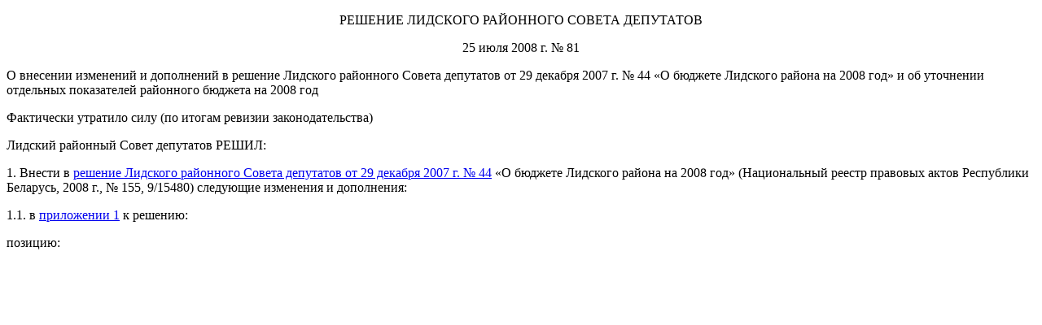

--- FILE ---
content_type: text/html; charset=UTF-8
request_url: https://normativka.by/lib/document/500087390
body_size: 5520
content:
<!DOCTYPE html>
<html lang="ru">
<head>
	<meta charset="UTF-8">
			<title>О внесении изменений и дополнений в решение Лидского районного Совета депутатов от 29 декабря 2007 г. № 44 "О бюджете Лидского района на 2008 год" и об уточнении отдельных показателей районного бюджета на 2008 год</title>
		<meta name="keywords" content="Решение">		<meta name="description" content="Решение Лидского районного Совета депутатов от 25.07.2008 № 81 «О внесении изменений и дополнений в решение Лидского районного Совета депутатов от 29 декабря 2007 г. № 44 "О бюджете Лидского района на 2008 год" и об уточнении отдельных показателей районного бюджета на 2008 год»">	
	<meta name="mobile-web-app-capable" content="yes">
	<meta name="apple-mobile-web-app-capable" content="yes">

	<link rel="shortcut icon" href="/images/normativka.by/favicon.png"
	      type="image/x-icon">

	<link href="https://fonts.googleapis.com/css?family=PT+Serif:400,700|Roboto:100,300,400,400i,500,700,900&amp;subset=cyrillic" rel="stylesheet">

			<link rel="stylesheet" href="/assets/main.css?20251215">
		<noscript>
		<link rel="stylesheet" href="/css/normativka/noscript.css">
	</noscript>
	 <link rel="stylesheet" href="/nor/library/css/new-year.css">

		
	<link rel="stylesheet" type="text/css" href="//cdn.jsdelivr.net/npm/slick-carousel@1.8.1/slick/slick.css">
	<meta name="theme-color" content="#619801">
	<meta name="viewport" content="width=device-width, initial-scale=1">

	<meta content="Нормативка" name="apple-mobile-web-app-title">
	<link rel="apple-touch-icon-precomposed" sizes="57x57" href="/images/normativka.by/apple-touch-icon-57x57.png"/>
	<link rel="apple-touch-icon-precomposed" sizes="114x114" href="/images/normativka.by/apple-touch-icon-114x114.png"/>
	<link rel="apple-touch-icon-precomposed" sizes="72x72" href="/images/normativka.by/apple-touch-icon-72x72.png"/>
	<link rel="apple-touch-icon-precomposed" sizes="144x144" href="/images/normativka.by/apple-touch-icon-144x144.png"/>
	<link rel="apple-touch-icon-precomposed" sizes="120x120" href="/images/normativka.by/apple-touch-icon-120x120.png"/>
	<link rel="apple-touch-icon-precomposed" sizes="152x152" href="/images/normativka.by/apple-touch-icon-152x152.png"/>
	<link rel="apple-touch-icon-precomposed" sizes="180x180" href="/images/normativka.by/apple-touch-icon-180x180.png"/>

			<script>
    (function (i, s, o, g, r, a, m) {
        i['GoogleAnalyticsObject'] = r;
        i[r] = i[r] || function () {
            (i[r].q = i[r].q || []).push(arguments)
        }, i[r].l = 1 * new Date();
        a = s.createElement(o),
            m = s.getElementsByTagName(o)[0];
        a.async = 1;
        a.src = g;
        m.parentNode.insertBefore(a, m)
    })(window, document, 'script', '//www.google-analytics.com/analytics.js', 'ga');

    ga('create', 'UA-19256274-1', 'auto');
    ga('send', 'pageview');

</script>		<!-- Yandex.Metrika counter -->
<script type="text/javascript">
    (function (d, w, c) {
        (w[c] = w[c] || []).push(function () {
            try {
                w.yaCounter17618704 = new Ya.Metrika({
                    id: 17618704,
                    clickmap: true,
                    trackLinks: true,
                    accurateTrackBounce: true,
                    webvisor: true,
                    trackHash: true
                });
            } catch (e) {
            }
        });

        var n = d.getElementsByTagName("script")[0],
            s = d.createElement("script"),
            f = function () {
                n.parentNode.insertBefore(s, n);
            };
        s.type = "text/javascript";
        s.async = true;
        s.src = "https://mc.yandex.ru/metrika/watch.js";

        if (w.opera == "[object Opera]") {
            d.addEventListener("DOMContentLoaded", f, false);
        } else {
            f();
        }
    })(document, window, "yandex_metrika_callbacks");
</script>
<noscript>
    <div><img src="https://mc.yandex.ru/watch/17618704" style="position:absolute; left:-9999px;" alt=""/></div>
</noscript>
<!-- /Yandex.Metrika counter -->		<!-- Google Tag Manager -->
<script>(function(w,d,s,l,i){w[l]=w[l]||[];w[l].push({'gtm.start':
            new Date().getTime(),event:'gtm.js'});var f=d.getElementsByTagName(s)[0],
        j=d.createElement(s),dl=l!='dataLayer'?'&l='+l:'';j.async=true;j.src=
        'https://www.googletagmanager.com/gtm.js?id='+i+dl;f.parentNode.insertBefore(j,f);
    })(window,document,'script','dataLayer','GTM-P38WP3X');
</script>
<!-- End Google Tag Manager -->	</head>
<body>

<!-- seo doc text -->
<div id="seo-container">
	<div class="Section1"><p class="newncpi0" style="TEXT-ALIGN: center" number="1" serialnumber="1" hash="99E4AB7CE8169B08F9CC13224A47D62FE6FA5B3FEEF2F68CA94A26B5CD2E1D65"><span class="name" style="">РЕШЕНИЕ </span><span class="promulgator" style="">ЛИДСКОГО РАЙОННОГО СОВЕТА ДЕПУТАТОВ</span></p>
<p class="newncpi" style="TEXT-ALIGN: center; TEXT-INDENT: .00cm" number="2" serialnumber="2" hash="527C3F8676DF5A8ACBF8469AD363A688D61BAED3DB82BF43D838849C78AE0228"><span class="datepr" style="">25 июля 2008 г.</span><span class="number" style=""> № 81</span></p>
<p class="titlencpi" style number="3" serialnumber="3" hash="C131B789AD9F13E163F3E09E08B197DFCEEA62F51AAAEF83BD745C713ABE00D">О внесении изменений и дополнений в решение Лидского районного Совета депутатов от 29 декабря 2007 г. № 44 «О бюджете Лидского района на 2008 год» и об уточнении отдельных показателей районного бюджета на 2008 год</p>
<controlstate><p class="changeutrs" style="margin-top:6pt" number="4" serialnumber="4" hash="AB60DCA9CD46D3EF9ABE0A279C5F050643BE3E1728E3F5682E6401DE76EBAFF9">Фактически утратило силу (по итогам ревизии законодательства)</p>
</controlstate><p class="preamble" style number="5" serialnumber="5" hash="4D14F68E3D18D5FCB9EB057D8C988922B50517BC62093633E94FD4A4AFD33BD">Лидский районный Совет депутатов РЕШИЛ:</p>
<p class="point" id="1" style number="6" serialnumber="6" hash="E02AF00954B4C20F863D993AABED2C82B352C1C4842986D674DD8BFBA66575B">1. Внести в <a href="https://normativka.by/lib/document/500087285/rev/2025021299" target="_parent">решение Лидского районного Совета депутатов от 29 декабря 2007 г. № 44</a> «О бюджете Лидского района на 2008 год» (Национальный реестр правовых актов Республики Беларусь, 2008 г., № 155, 9/15480) следующие изменения и дополнения:</p>
<p class="underpoint" id="1.1" style number="7" serialnumber="7" hash="3D058763FFEA116684886E0F57D23447BF49BFB1E0E0CEE81728AFA99DE61985">1.1. в <a href="https://normativka.by/lib/document/500087285/rev/2025021299#anchor=Прил_1" target="_parent">приложении 1</a> к решению:</p>
<p class="newncpi" style number="8" serialnumber="8" hash="2EAA3722274CD1AB50FF3FF0E65051015619209D34114839AF9EDEA4853CF627">позицию:</p></div></div>

<!-- binding container -->
<div id="react-container">
	<noscript>
		<div class="wrapper">
    <div class="main-content">
        <div class="noscript_logo">
            <div class="logo__quote">{</div>
            <img src="/images/normativka.by/logo-desktop.svg" class="logo__img logo__img--desktop" alt="Логотип Нормативка.by">
            <img src="/images/normativka.by/logo-mobile.svg" class="logo__img logo__img--mobile" alt="Логотип Нормативка.by">
            <div class="logo__quote">}</div>
        </div>
        <p class="main-content__text main-content__text--desktop">В&nbsp;вашем браузере отключен JavaScript.<br>
            Пожалуйста, включите JavaScript и&nbsp;обновите эту страницу</p>
        <p class="main-content__text main-content__text--mobile">В&nbsp;вашем браузере отключен JavaScript.<br>
            Для работы в&nbsp;ИПС &laquo;Нормативка.by&raquo;, пожалуйста, включите JavaScript и&nbsp;обновите эту страницу</p>
        <a href="https://www.enable-javascript.com/ru/" target="_blank">Как включить JavaScript в&nbsp;вашем веб&#8209;браузере?</a>
    </div>
</div>	</noscript>
</div>

<!-- init variables-->
<script type="text/javascript">
    window.initData = {};
    window.initData.user = {"login":"anonymous","id":"1","code":"91f5f4fe825ae94cdf2749465d961c43","status":"1","registerTime":"2011-09-15 18:35:49","lastVisitTime":"0000-00-00 00:00:00","fullName":"\u0410\u043d\u043e\u043d\u0438\u043c","email":"","country":null,"city":null,"company":null,"position":null,"phone":null,"address":null,"name":null,"showEmail":"1","pmNotify":"1","newsNotify":"0","avatar":"default.gif","birthDate":"0000-00-00","about":null,"signature":"","pmCount":"0","groups":[],"notifyMessages":[],"blockedMsg":"","openDocumentsInNewTab":"1","contextWidgets":"1"};
    window.initData.user.access = 0;
    window.initData.user.isTrial = 0;
    window.initData.user.trialCanBeRequested = 1;
	window.initData.docUrls = null;
				window.initData.docUrls = [["\u043f\u043f. 1.9 \u043f\u043e\u0441\u0442\u0430\u043d\u043e\u0432\u043b\u0435\u043d\u0438\u044f \u0421\u043e\u0432\u043c\u0438\u043d\u0430 \u2116 395","\/lib\/document\/500273843\/rev\/2025060600#serialnumber=123"],["\u043f\u043f. 1.3 \u041f\u043e\u0441\u0442\u0430\u043d\u043e\u0432\u043b\u0435\u043d\u0438\u044f \u0421\u041c \u2116 395","\/lib\/document\/500273843\/rev\/2025060600#serialnumber=45"],["\u043f. 9 \u043f\u0440\u0438\u043b\u043e\u0436\u0435\u043d\u0438\u044f \u043a \u0417\u0430\u043a\u043e\u043d\u0443 \u043e \u0433\u043e\u0441\u0437\u0430\u043a\u0443\u043f\u043a\u0430\u0445","\/lib\/document\/500167678\/rev\/2024080400#serialnumber=840"],["\u043f. 30 \u043f\u0440\u0438\u043b\u043e\u0436\u0435\u043d\u0438\u044f \u043a \u0417\u0430\u043a\u043e\u043d\u0443 \u043e \u0433\u043e\u0441\u0437\u0430\u043a\u0443\u043f\u043a\u0430\u0445","\/lib\/document\/500167678\/rev\/2024080400#serialnumber=863"],["\u0447. 1 \u043f.13 \u0423\u043a\u0430\u0437\u0430 \u2116 143","\/lib\/document\/500286621\/rev\/2025080300#serialnumber=81"],["\u043f. 4, 5,","\/lib\/document\/500167678\/rev\/2024080400#serialnumber=835"],["\u043f.&nbsp;3&nbsp;\u0441\u0442.&nbsp;21&nbsp;\u0417\u0430\u043a\u043e\u043d\u0430 \u043e\u0442&nbsp;13.07.2012 &#8470;&nbsp;419-\u0417","\/lib\/document\/500167678\/rev\/2024080400#serialnumber=282"],["\u0441\u0442. 29 \u0417\u0430\u043a\u043e\u043d\u0430 \u043e \u0437\u0430\u043a\u0443\u043f\u043a\u0430\u0445","\/lib\/document\/500167678\/rev\/2024080400#serialnumber=401"],["\u043f\u0443\u043d\u043a\u0442\u043e\u043c 2 \u0441\u0442\u0430\u0442\u044c\u0438 16 \u0417\u0430\u043a\u043e\u043d\u0430 \u0420\u0435\u0441\u043f\u0443\u0431\u043b\u0438\u043a\u0438 \u0411\u0435\u043b\u0430\u0440\u0443\u0441\u044c \u043e\u0442 13 \u0438\u044e\u043b\u044f 2019 \u0433. \u2116 419-\u0417","\/lib\/document\/500167678\/rev\/2024080400#serialnumber=170"],["\u043f. 1 \u043f\u0440\u0438\u043b\u043e\u0436\u0435\u043d\u0438\u044f \u043a \u0417\u0430\u043a\u043e\u043d\u0443 \u043e \u0433\u043e\u0441\u0437\u0430\u043a\u0443\u043f\u043a\u0430\u0445","\/lib\/document\/500167678\/rev\/2024080400#serialnumber=832"],["\u043f. 21 \u043f\u0440\u0438\u043b\u043e\u0436\u0435\u043d\u0438\u044f \u043a \u0417\u0430\u043a\u043e\u043d\u0443 \u043e \u0433\u043e\u0441\u0437\u0430\u043a\u0443\u043f\u043a\u0430\u0445","\/lib\/document\/500167678\/rev\/2024080400#serialnumber=853"],["\u043f. 14 \u043f\u0440\u0438\u043b\u043e\u0436\u0435\u043d\u0438\u044f \u043a \u0417\u0430\u043a\u043e\u043d\u0443 \u043e \u0433\u043e\u0441\u0437\u0430\u043a\u0443\u043f\u043a\u0430\u0445","\/lib\/document\/500167678\/rev\/2024080400#serialnumber=845"],["\u043f.3 \u0441\u0442.21 \u0417\u0430\u043a\u043e\u043d\u0430 \u043e \u0433\u043e\u0441\u0437\u0430\u043a\u0443\u043f\u043a\u0430\u0445","\/lib\/document\/500167678\/rev\/2024080400#serialnumber=282"],["\u043f. 34 \u043f\u0440\u0438\u043b\u043e\u0436\u0435\u043d\u0438\u044f \u043a \u0417\u0430\u043a\u043e\u043d\u0443 \u043e \u0433\u043e\u0441\u0437\u0430\u043a\u0443\u043f\u043a\u0430\u0445","\/lib\/document\/500167678\/rev\/2024080400#serialnumber=867"],["\u043f. 16 \u043f\u0440\u0438\u043b\u043e\u0436\u0435\u043d\u0438\u044f \u043a \u0417\u0430\u043a\u043e\u043d\u0443 \u043e \u0433\u043e\u0441\u0437\u0430\u043a\u0443\u043f\u043a\u0430\u0445","\/lib\/document\/500167678\/rev\/2024080400#serialnumber=847"],["\u043f. 44 \u043f\u0440\u0438\u043b\u043e\u0436\u0435\u043d\u0438\u044f \u043a \u0417\u0430\u043a\u043e\u043d\u0443 \u043e \u0433\u043e\u0441\u0437\u0430\u043a\u0443\u043f\u043a\u0430\u0445","\/lib\/document\/500167678\/rev\/2024080400#serialnumber=877"],["\u043f. 29 \u043f\u0440\u0438\u043b\u043e\u0436\u0435\u043d\u0438\u044f \u043a \u0417\u0430\u043a\u043e\u043d\u0443 \u043e \u0433\u043e\u0441\u0437\u0430\u043a\u0443\u043f\u043a\u0430\u0445","\/lib\/document\/500167678\/rev\/2024080400#serialnumber=862"],["\u043f. 3 \u0441\u0442. 21 \u0417\u0430\u043a\u043e\u043d\u0430 \u043e \u0433\u043e\u0441\u0437\u0430\u043a\u0443\u043f\u043a\u0430\u0445","\/lib\/document\/500167678\/rev\/2024080400#serialnumber=282"],["11, 12 \u043f\u0440\u0438\u043b\u043e\u0436\u0435\u043d\u0438\u044f \u043a \u0417\u0430\u043a\u043e\u043d\u0443 \u043e \u0433\u043e\u0441\u0437\u0430\u043a\u0443\u043f\u043a\u0430\u0445","\/lib\/document\/500167678\/rev\/2024080400#serialnumber=842"],["\u043f. 11 \u043f\u0440\u0438\u043b\u043e\u0436\u0435\u043d\u0438\u044f \u043a \u0417\u0430\u043a\u043e\u043d\u0443 \u043e \u0433\u043e\u0441\u0437\u0430\u043a\u0443\u043f\u043a\u0430\u0445","\/lib\/document\/500167678\/rev\/2024080400#serialnumber=842"],["\u043f. 4 \u043f\u0440\u0438\u043b\u043e\u0436\u0435\u043d\u0438\u044f \u043a \u0417\u0430\u043a\u043e\u043d\u0443 \u043e \u0433\u043e\u0441\u0437\u0430\u043a\u0443\u043f\u043a\u0430\u0445","\/lib\/document\/500167678\/rev\/2024080400#serialnumber=835"],["\u043f\u0435\u0440\u0435\u0447\u043d\u0435 \u0442\u043e\u0432\u0430\u0440\u043e\u0432","\/lib\/document\/500273843\/rev\/2025060600#serialnumber=168"],["\u043f\u0440\u0438\u043b\u043e\u0436\u0435\u043d\u0438\u0438 1_3","\/lib\/document\/500273843\/rev\/2025060600#serialnumber=755"],["\u043f\u043e\u0441\u0442\u0430\u043d\u043e\u0432\u043b\u0435\u043d\u0438\u0438 \u0421\u043e\u0432\u0435\u0442\u0430 \u041c\u0438\u043d\u0438\u0441\u0442\u0440\u043e\u0432 \u043e\u0442 14.02.2022 \u2116 80","\/lib\/document\/500316526\/rev\/2026010800"]];
		window.initData.user.webinarAccess = 0;
	window.initData.user.aiResponsePlaceholder = null;
				window.initData.user.aiResponsePlaceholder = "NO_AI_SUBSCRIPTION";
		window.initData.user.aiLimit = null;
				window.initData.user.aiLimit = "0";
		window.initData.user.aiDateFrom = null;
		window.initData.user.aiDateTo = null;
	    if (!Object.defineProperty) {
        document.location.href = '/api/service/browser-not-supported';
    }
</script>
<script src="https://ajax.googleapis.com/ajax/libs/jquery/3.4.1/jquery.min.js"></script>
<script src="//cdn.jsdelivr.net/npm/slick-carousel@1.8.1/slick/slick.min.js"></script>
<script>
	$(document).ready(function() {
		initializeSlickSliders();

		$(document).on('click', function() {
			initializeSlickSliders();
		});
	})

	function initializeSlickSliders() {
		var $slider1 = $('.community-slide');
		var $slider2 = $('.tablet-slide');
		var currentDirection = 'next';

		// Инициализация слайдеров
		if (!$slider1.hasClass('slick-initialized')) {
			$slider1.slick({
				infinite: true,
				autoplay: true,
				autoplaySpeed: 1500,
				slidesToShow: 1,
				slidesToScroll: 1,
				arrows: false,
				fade: true, // Включаем режим затухания
				cssEase: 'linear',
				speed: 500,
				responsive: [
					{
						breakpoint: 768,
						settings: {
							dots: false,
						}
					}
				]
			});
		}

		// Кнопки управления
		$('#next').click(function() {
			currentDirection = 'next';
			$slider1.slick('slickNext');
		});

		$('#prev').click(function() {
			currentDirection = 'prev';
			$slider1.slick('slickPrev');
		});

		function initializeSlick() {
			if ($(window).width() > 1200) {
				if (!$slider2.hasClass('slick-initialized')) {
					$slider2.slick({
						infinite: true,
						autoplay: true,
						autoplaySpeed: 1500,
						slidesToShow: 1,
						slidesToScroll: 1,
						arrows: false,
						fade: true, // Включаем режим затухания
						cssEase: 'linear',
						speed: 500,
					});

					$slider1.on('beforeChange', function (event, slick, currentSlide, nextSlide) {
						$slider2.slick('slickGoTo', nextSlide);
					});

					$slider2.on('beforeChange', function (event, slick, currentSlide, nextSlide) {
						$slider1.slick('slickGoTo', nextSlide);
					});

					// Кнопки управления
					$('#next').click(function() {
						currentDirection = 'next';
						$slider1.slick('slickNext');
						$slider2.slick('slickNext');
					});

					$('#prev').click(function() {
						currentDirection = 'prev';
						$slider1.slick('slickPrev');
						$slider2.slick('slickPrev');
					});
				}
			} else {
				if ($slider2.hasClass('slick-initialized')) {
					$slider2.slick('unslick');

					$('#next').click(function() {
						currentDirection = 'next';
						$slider1.slick('slickNext');
					});

					$('#prev').click(function() {
						currentDirection = 'prev';
						$slider1.slick('slickPrev');
					});
				}
			}
		}

// Обработчик изменения размера окна
		$(window).resize(function(){
			initializeSlick();
		});

		initializeSlick();

		$slider1.on('beforeChange', function(event, slick, currentSlide, nextSlide){
			var allSlides = $('.slick-slide');
			var currentSlideElement = $(slick.$slides[currentSlide]);
			var nextSlideElement = $(slick.$slides[nextSlide]);

			// Убираем все классы
			allSlides.removeClass('slide-next slide-prev slide-next-active slide-prev-active');

			// Добавляем класс в зависимости от направления
			if (currentDirection === 'next') {
				currentSlideElement.addClass('slide-next');
				nextSlideElement.addClass('slide-next-active');
			} else {
				currentSlideElement.addClass('slide-prev');
				nextSlideElement.addClass('slide-prev-active');
			}
		});
	}
</script>
	<script src="/assets/bundle.js?20251215"></script>
	<script type="text/javascript" src="https://www.gstatic.com/firebasejs/9.16.0/firebase-app-compat.js"></script>
	<script type="text/javascript" src="https://www.gstatic.com/firebasejs/9.16.0/firebase-messaging-compat.js"></script>
	<script type="text/javascript" src="//normativka.by/firebase_subscribe.js"></script>

	<!-- Google Tag Manager (noscript) -->
<noscript>
    <iframe src="https://www.googletagmanager.com/ns.html?id=GTM-P38WP3X"
            height="0" width="0" style="display:none;visibility:hidden"></iframe>
</noscript>
<!-- End Google Tag Manager (noscript) --></body>
</html>


--- FILE ---
content_type: text/plain
request_url: https://www.google-analytics.com/j/collect?v=1&_v=j102&a=471140974&t=pageview&_s=1&dl=https%3A%2F%2Fnormativka.by%2Flib%2Fdocument%2F500087390&ul=en-us%40posix&dt=%D0%9E%20%D0%B2%D0%BD%D0%B5%D1%81%D0%B5%D0%BD%D0%B8%D0%B8%20%D0%B8%D0%B7%D0%BC%D0%B5%D0%BD%D0%B5%D0%BD%D0%B8%D0%B9%20%D0%B8%20%D0%B4%D0%BE%D0%BF%D0%BE%D0%BB%D0%BD%D0%B5%D0%BD%D0%B8%D0%B9%20%D0%B2%20%D1%80%D0%B5%D1%88%D0%B5%D0%BD%D0%B8%D0%B5%20%D0%9B%D0%B8%D0%B4%D1%81%D0%BA%D0%BE%D0%B3%D0%BE%20%D1%80%D0%B0%D0%B9%D0%BE%D0%BD%D0%BD%D0%BE%D0%B3%D0%BE%20%D0%A1%D0%BE%D0%B2%D0%B5%D1%82%D0%B0%20%D0%B4%D0%B5%D0%BF%D1%83%D1%82%D0%B0%D1%82%D0%BE%D0%B2%20%D0%BE%D1%82%2029%20%D0%B4%D0%B5%D0%BA%D0%B0%D0%B1%D1%80%D1%8F%202007%20%D0%B3.%20%E2%84%96%2044%20%22%D0%9E%20%D0%B1%D1%8E%D0%B4%D0%B6%D0%B5%D1%82%D0%B5%20%D0%9B%D0%B8%D0%B4%D1%81%D0%BA%D0%BE%D0%B3%D0%BE%20%D1%80%D0%B0%D0%B9%D0%BE%D0%BD%D0%B0%20%D0%BD%D0%B0%202008%20%D0%B3%D0%BE%D0%B4%22%20%D0%B8%20%D0%BE%D0%B1%20%D1%83%D1%82%D0%BE%D1%87%D0%BD%D0%B5%D0%BD%D0%B8%D0%B8%20%D0%BE%D1%82%D0%B4%D0%B5%D0%BB%D1%8C%D0%BD%D1%8B%D1%85%20%D0%BF%D0%BE%D0%BA%D0%B0%D0%B7%D0%B0%D1%82%D0%B5%D0%BB%D0%B5%D0%B9%20%D1%80%D0%B0%D0%B9%D0%BE%D0%BD%D0%BD%D0%BE%D0%B3%D0%BE%20%D0%B1%D1%8E%D0%B4%D0%B6%D0%B5%D1%82%D0%B0%20%D0%BD%D0%B0%202008%20%D0%B3%D0%BE%D0%B4&sr=1280x720&vp=1280x720&_u=IEBAAEABAAAAACAAI~&jid=662269286&gjid=830503957&cid=713139948.1768757741&tid=UA-19256274-1&_gid=7291414.1768757741&_r=1&_slc=1&z=15414931
body_size: -449
content:
2,cG-7NSV683FKS